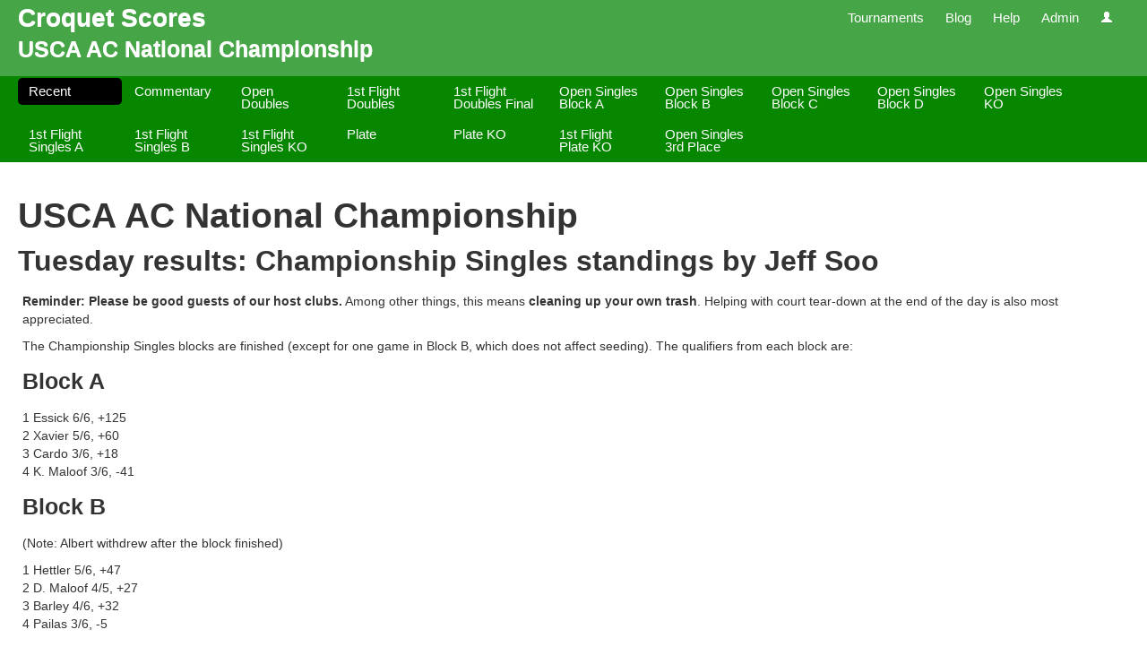

--- FILE ---
content_type: text/html; charset=utf-8
request_url: https://croquetscores.com/2021/ac/usca-national-championship/commentaries/22177
body_size: 4358
content:


<!DOCTYPE html>
<html lang="en-au">
<head>
    <meta charset="utf-8"/>
    <meta name="viewport" content="width=device-width, initial-scale=1.0"/>
    <title>USCA AC National Championship - Commentary by Jeff Soo</title>
    <meta name="author" content="Tim Murphy"/>
    <meta name="description" content="USCA AC National Championship"/>
    <meta name="keywords" content="croquet, score, scores, result, results, competition, competitions, tournament, tournaments"/>
    <link href="//ajax.aspnetcdn.com/ajax/jquery.ui/1.10.2/themes/smoothness/jquery-ui.css" rel="stylesheet">
    <link href="/Bundles/css?v=ZF9G7CQUTFaKpbw9rNZgXJSoDYC6yn-_TOrGKT30GW81" rel="stylesheet"/>

    <link rel="apple-touch-icon" sizes="57x57" href="/apple-icon-57x57.png">
    <link rel="apple-touch-icon" sizes="60x60" href="/apple-icon-60x60.png">
    <link rel="apple-touch-icon" sizes="72x72" href="/apple-icon-72x72.png">
    <link rel="apple-touch-icon" sizes="76x76" href="/apple-icon-76x76.png">
    <link rel="apple-touch-icon" sizes="114x114" href="/apple-icon-114x114.png">
    <link rel="apple-touch-icon" sizes="120x120" href="/apple-icon-120x120.png">
    <link rel="apple-touch-icon" sizes="144x144" href="/apple-icon-144x144.png">
    <link rel="apple-touch-icon" sizes="152x152" href="/apple-icon-152x152.png">
    <link rel="apple-touch-icon" sizes="180x180" href="/apple-icon-180x180.png">
    <link rel="icon" type="image/png" sizes="192x192" href="/android-icon-192x192.png">
    <link rel="icon" type="image/png" sizes="32x32" href="/favicon-32x32.png">
    <link rel="icon" type="image/png" sizes="96x96" href="/favicon-96x96.png">
    <link rel="icon" type="image/png" sizes="16x16" href="/favicon-16x16.png">
    <link rel="manifest" href="/manifest.json">
    <meta name="msapplication-TileColor" content="#ffffff">
    <meta name="msapplication-TileImage" content="/ms-icon-144x144.png">
    <meta name="theme-color" content="#ffffff">
    <script type="text/javascript">
        var appInsights = window.appInsights || function (config) { function i(config) { t[config] = function () { var i = arguments; t.queue.push(function () { t[config].apply(t, i) }) } } var t = { config: config }, u = document, e = window, o = "script", s = "AuthenticatedUserContext", h = "start", c = "stop", l = "Track", a = l + "Event", v = l + "Page", y = u.createElement(o), r, f; y.src = config.url || "https://az416426.vo.msecnd.net/scripts/a/ai.0.js"; u.getElementsByTagName(o)[0].parentNode.appendChild(y); try { t.cookie = u.cookie } catch (p) { } for (t.queue = [], t.version = "1.0", r = ["Event", "Exception", "Metric", "PageView", "Trace", "Dependency"]; r.length;) i("track" + r.pop()); return i("set" + s), i("clear" + s), i(h + a), i(c + a), i(h + v), i(c + v), i("flush"), config.disableExceptionTracking || (r = "onerror", i("_" + r), f = e[r], e[r] = function (config, i, u, e, o) { var s = f && f(config, i, u, e, o); return s !== !0 && t["_" + r](config, i, u, e, o), s }), t }({ instrumentationKey: "9797ed48-cc2b-439c-9249-33d2f00795b8" }); window.appInsights = appInsights; appInsights.trackPageView();
    </script>
    
    <!--[if lt IE 9]>
        <script src="//html5shim.googlecode.com/svn/trunk/html5.js"></script>
    <![endif]-->
</head>
<body>
    <div class="sticky-footer-wrap">
        <header>
            <div class="nav-bar">
                <div class="side-margins">
                    <h1 class="hidden-when-narrow-browser">
                        <a href="/">Croquet Scores</a>
                    </h1>
                    <nav class="site">
                        <ul>
                            <li>
                                <a href="/2026">Tournaments</a>
                            </li>
                            <li>
                                <a href="/blog">Blog</a>
                            </li>
                            <li class="dropdown">
                                <a href="#" class="dropdown-toggle" data-toggle="dropdown">Help</a>
                                <ul class="dropdown-menu">
                                    <li>
                                        <a href="/help/faq" target="_blank">Frequently Asked Questions</a>
                                    </li>
                                    <li>
                                        <a href="/help/tournament-manager" target="_blank">Tournament Manager</a>
                                    </li>
                                    <li>
                                        <a href="/help/credits">Credits</a>
                                    </li>
                                    <li>
                                        <a href="/help/release-notes">Release Notes</a>
                                    </li>
                                    <li class="divider"></li>
                                    <li>
                                        <a href="/help/news">News</a>
                                    </li>
                                </ul>
                            </li>
                            <li>
                                <a href="/admin">Admin</a>
                            </li>
                            <li class="dropdown">
                                <a href="#" class="dropdown-toggle" data-toggle="dropdown">
                                    <i class="icon-user icon-white"></i>
                                </a>
                                <ul class="dropdown-menu">
                                        <li>
                                            <a href="/sign-in">Sign in</a>
                                        </li>
                                        <li class="divider"></li>
                                        <li>
                                            <a href="/register">Register</a>
                                        </li>
                                        <li>
                                            <a href="/forgot-password">Forgot password</a>
                                        </li>
                                </ul>
                            </li>
                        </ul>
                    </nav>
                </div>
            </div>
                <div class="page-heading side-margins">
                    <h2>USCA AC National Championship</h2>
                </div>
                            <nav class="secondary">
                    <div class="side-margins">
                            <ul class="nav nav-pills ">
                                    <li class="active">
                                        <a href="/2021/ac/usca-national-championship" title="Recent">Recent</a>
                                    </li>
                                    <li>
                                        <a href="/2021/ac/usca-national-championship/commentaries" title="Commentary">Commentary</a>
                                    </li>
                                    <li>
                                        <a href="/2021/ac/usca-national-championship/competition/open-doubles" title="Open Doubles">Open Doubles</a>
                                    </li>
                                    <li>
                                        <a href="/2021/ac/usca-national-championship/competition/1st-fl-doubles" title="1st Flight Doubles">1st Flight Doubles</a>
                                    </li>
                                    <li>
                                        <a href="/2021/ac/usca-national-championship/competition/1st-flight-doubles-ko" title="1st Flight Doubles Final">1st Flight Doubles Final</a>
                                    </li>
                                    <li>
                                        <a href="/2021/ac/usca-national-championship/competition/open-singles-a" title="Open Singles Block A">Open Singles Block A</a>
                                    </li>
                                    <li>
                                        <a href="/2021/ac/usca-national-championship/competition/open-singles-b" title="Open Singles Block B">Open Singles Block B</a>
                                    </li>
                                    <li>
                                        <a href="/2021/ac/usca-national-championship/competition/open-singles-c" title="Open Singles Block C">Open Singles Block C</a>
                                    </li>
                                    <li>
                                        <a href="/2021/ac/usca-national-championship/competition/open-singles-d" title="Open Singles Block D">Open Singles Block D</a>
                                    </li>
                                    <li>
                                        <a href="/2021/ac/usca-national-championship/competition/open-singles-ko" title="Open Singles KO">Open Singles KO</a>
                                    </li>
                                    <li>
                                        <a href="/2021/ac/usca-national-championship/competition/1st-fl-singles-a" title="1st Flight Singles A">1st Flight Singles A</a>
                                    </li>
                                    <li>
                                        <a href="/2021/ac/usca-national-championship/competition/1st-fl-singles-b" title="1st Flight Singles B">1st Flight Singles B</a>
                                    </li>
                                    <li>
                                        <a href="/2021/ac/usca-national-championship/competition/1st-flight-singles-ko" title="1st Flight Singles KO">1st Flight Singles KO</a>
                                    </li>
                                    <li>
                                        <a href="/2021/ac/usca-national-championship/competition/plate" title="Plate">Plate</a>
                                    </li>
                                    <li>
                                        <a href="/2021/ac/usca-national-championship/competition/plate-ko" title="Plate KO">Plate KO</a>
                                    </li>
                                    <li>
                                        <a href="/2021/ac/usca-national-championship/competition/1st-flight-plate-ko" title="1st Flight Plate KO">1st Flight Plate KO</a>
                                    </li>
                                    <li>
                                        <a href="/2021/ac/usca-national-championship/competition/open-singles-3rd-place" title="Open Singles 3rd Place">Open Singles 3rd Place</a>
                                    </li>
                            </ul>
                    </div>
                </nav>
        </header>
        <div id="content" class="page-heading-visible">
            <div class="side-margins">
                <div id="iframe-pop-out" class="alert alert-block alert-info invisible">
                    <button type="button" class="close" data-dismiss="alert">&times;</button>
                    <p>
                        <a href="#" target="_blank">Click here for a better viewing experience.</a>
                    </p>
                </div>
                

<div id="commentary">

    <div id="comments-panel">

        <h1>USCA AC National Championship</h1>
        <h2>Tuesday results: Championship Singles standings by Jeff Soo</h2>

        <div id="comments">
                <div class="comment">
                    <div class="content"><p><strong>Reminder: Please be good guests of our host clubs.</strong> Among other things, this means <strong>cleaning up your own trash</strong>. Helping with court tear-down at the end of the day is also most appreciated.</p>

<p>The Championship Singles blocks are finished (except for one game in Block B, which does not affect seeding). The qualifiers from each block are:</p>

<h3>Block A</h3>

<p>1  Essick      6/6, +125<br />
2  Xavier      5/6, +60<br />
3  Cardo       3/6, +18<br />
4  K. Maloof       3/6, -41</p>

<h3>Block B</h3>

<p>(Note: Albert withdrew after the block finished)</p>

<p>1  Hettler     5/6, +47<br />
2  D. Maloof       4/5, +27<br />
3  Barley      4/6, +32<br />
4  Pailas      3/6, -5</p>

<h3>Block C</h3>

<p>1  Balding     5/6, +82<br />
2  Soo     5/6, +75<br />
3  Bidencope       4/6, +45<br />
4  White       4/6, +21</p>

<h3>Block D</h3>

<p>1  Abdelwahab      6/6, +114<br />
2  Morgan      5/6, +82<br />
3  Huneycutt       4/6, +7<br />
4  Fields      3/6, +2</p>

<p>Per USCA Standing Orders the Knockout is seeded by block position, that is, the block winners are seeds #1 through #4 and so on. Seeding has been adjusted to avoid block-game rematches in the first round of the Knockout, and to put #1s and #2s from the same block into different quarters. (This meant swapping Soo and Xavier, and swapping Kyle Maloof and Pailas.)</p>

<h1>1   Essick  (A1)</h1>

<h1>16  Pailas   (B4)</h1>

<h1>9   Bidencope   (C3)</h1>

<h1>8   D. Maloof   (B2)</h1>

<h1>5   Morgan  (D2)</h1>

<h1>12  Cardo   (A3)</h1>

<h1>13  White   (C4)</h1>

<h1>4   Hettler (B1)</h1>

<h1>3   Balding (C1)</h1>

<h1>14  Fields  (D4)</h1>

<h1>11  Huneycutt   (D3)</h1>

<h1>6   Xavier  (A2)</h1>

<h1>7   Soo     (C2)</h1>

<h1>10  Barley  (B3)</h1>

<h1>15  K. Maloof  (A4)</h1>

<h1>2   Abdelwahab  (D1)</h1>
</div>
                    <p class="time">

                        13 Apr 2021 7:46PM (Tournament); 3 Readers 
                    </p>
                </div>
            <div class="comment">
                <p class="time">At 19 Jan 2026 6:05AM (Tournament) there are 0 people reading commentaries.</p>
            </div>
        </div>
        <div id="end-of-comments"></div>
    </div>
</div>


            </div>
        </div>
        <div class="sticky-footer-push"><!--//--></div>
    </div>
        <footer id="footer">
            <div class="side-margins">
                
                <div class="row-fluid">
                    <div class="span6">
                        <!-- todo: Tables. Really! Lazy git. -->
                        <table class="donate-table">
                            <tbody>
                                <tr>
                                    <td class="button-column">
                                        <form action="https://www.paypal.com/cgi-bin/webscr" method="post" target="_top">
                                            <input type="hidden" name="cmd" value="_s-xclick" />
                                            <input type="hidden" name="hosted_button_id" value="AQ432ABTXDPYU" />
                                            <input type="image" src="https://www.paypalobjects.com/en_AU/i/btn/btn_donateCC_LG.gif" border="0" name="submit" alt="PayPal ï¿½ The safer, easier way to pay online." title="Are you enjoying croquetscores.com? Please donate to help further development." />
                                            <img alt="" src="https://www.paypalobjects.com/en_AU/i/scr/pixel.gif" width="1" height="1" />
                                        </form>
                                    </td>
                                    <td class="message-column">
                                        Are you enjoying Croquet Scores? Please donate to help further development.
                                    </td>
                                </tr>
                            </tbody>
                        </table>
                    </div>
                    <div class="span6">
                        <ul>
                            <li>&copy; Copyright 2012 - 2025, <a href="/cdn-cgi/l/email-protection#4f2c3d203e3a2a3b3c2c203d2a3c0f28222e2623612c2022">Tim Murphy</a></li>
                            <li>Version: 6.7.0.0</li>
                        </ul>
                    </div>
                </div>
                <div>
                </div>
            </div>
        </footer>
    <script data-cfasync="false" src="/cdn-cgi/scripts/5c5dd728/cloudflare-static/email-decode.min.js"></script><script src="//ajax.aspnetcdn.com/ajax/jQuery/jquery-1.9.1.min.js"></script>
    <script src="/Scripts/knockout-3.5.1.js"></script>
    
    <script src="//ajax.aspnetcdn.com/ajax/bootstrap/2.3.1/bootstrap.min.js"></script>
    <script src="//ajax.aspnetcdn.com/ajax/jquery.ui/1.10.2/jquery-ui.min.js"></script>
    <script src="//ajax.aspnetcdn.com/ajax/jquery.validate/1.11.1/jquery.validate.min.js"></script>
    
    <script src="//ajax.aspnetcdn.com/ajax/mvc/5.1/jquery.validate.unobtrusive.min.js"></script>
    <script src="/Scripts/jquery.signalR-2.4.3.min.js"></script>
    <script src="/Bundles/js?v=p8K5lz4rVnnhtw5C4_5qyAxuc6vIKsQcej5_-B-hLps1"></script>

    
    
    
    <script src="/signalr/hubs" type="text/javascript"></script>
    

    <script type="text/javascript">
        $(function () {

            var commentaryId = 22177;
            var tournamentUtcOffset = -300;

            var newCommentCount = 0;
            var newCommentId = "";

            var commentsPanel = $('#comments-panel');
            var commentsList = $('#comments');

            var hub = $.connection.commentaryHub;

            
            hub.client.addNewCommentToPage = function (comment) {

                if (commentaryId == comment.CommentaryId)
                {
                    newCommentCount++;
                    newCommentId = "new-comment-" + newCommentCount;

                    commentsList.append(FormatComment(newCommentId, comment, tournamentUtcOffset));

                    
                    document.getElementById(newCommentId).scrollIntoView()

                    var newComment = $("#" + newCommentId);

                    newComment.addClass("new-comment-highlight");

                    window.setTimeout(function() {
                        newComment.removeClass("new-comment-highlight");
                    }, 2000);
                }
            };

            
            $.connection.hub.start()
        });

        function FormatComment(newCommentId, comment, tournamentUtcOffset) {

            var localTime = moment(comment.CreatedAt);
            var tournamentTime = moment.utc(comment.CreatedAt).add("minutes", tournamentUtcOffset);
            var format = "D MMM YYYY h:mmA";

            return '<div id="' + newCommentId + '" class="comment"><div class="content">' + comment.Content + '</div><p class="time">' + tournamentTime.format(format) + ' (Tournament Time); ' + localTime.format(format) + ' (Local Time); ' + comment.Readers + ' readers</p></div>';
        }

    </script>

    <script type="text/javascript">
        if (self !== top)
        {
            $("#iframe-pop-out").removeClass("invisible");
        }
    </script>
	    <script defer
	            src='https://static.cloudflareinsights.com/beacon.min.js'
	            data-cf-beacon='{"token": "e5c9fe0f3518475ab45bdce40da2bcaf"}'>
        </script>
    </body>
</html>
